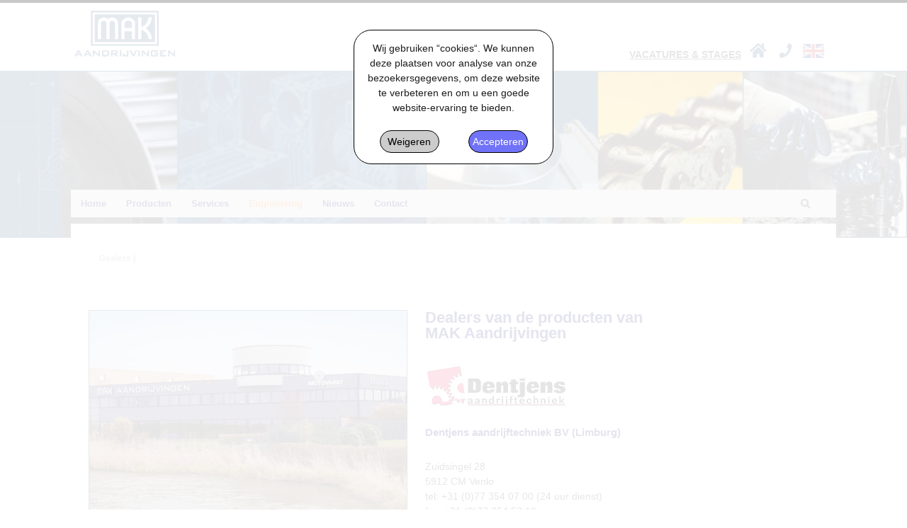

--- FILE ---
content_type: text/html
request_url: https://mak-aandrijvingen.com/dealers.htm
body_size: 4924
content:
<!doctype html>
<html lang="nl">
<head>


<!-- INSERT COOKIECONSENT GOOGLE ANALYTICS -->
<script async src="https://www.googletagmanager.com/gtag/js?id=G-M3CK0EJ5TE"></script>
<script async src="js/cookie.js"></script>

<!-- EINDE INSERT COOKIECONSENT GOOGLE ANALYTICS volgend stuk code direct na de bodytag -->




<meta http-equiv="X-UA-Compatible" content="IE=edge" />
<meta charset="utf-8" />

<!--[if lt IE 9]>
   <script src="https://oss.maxcdn.com/libs/html5shiv/3.7.0/html5shiv.js"></script>
 <![endif]-->

<title>Dealers MAK Aandrijvingen, Dentjens aandrijftechniek BV, Kuil Nicos, ERIKS bv Servicecenter, Motovario Assembly centre, MAC approved, certified. leverancier van elektromotoren, reductoren, omspannen aandrijvingen als rollenketting, transportketting, kettingwielen en tandriemen. Aandrijving groothandel aandrijftechniek motor. Onderdeel van Axel Johnson International - Zweden - Industrial Solutions business group.</title>

	<meta name="description" content="Dealers MAK Aandrijvingen, Dentjens aandrijftechniek BV, Kuil Nicos, ERIKS bv Servicecenter, MAK is importeur van gerenommeerde merken als: Baldor, Carpanelli, Chiaravalli, Megadyne, Motovario, Pickert, Rehfuss, Renold, SPG, WattDrive en ZMC. Het assortiment omvat elektromotoren, reductoren, omspannen aandrijvingen (ketting, Tandriem, etc.) als rollenketting, transportketting, kettingwielen en tandriemen. Aandrijving groothandel, Assembly centre, MAC approved, certificate, certified." />
	<meta name="keywords" content="Dealers, dealer, Dentjens, aandrijftechniek, BV, Kuil, Nicos, Kuil Nicos, ERIKS, Servicecenter, Aandrijving groothandel, aandrijftechniek, MAK, Onderdeel, Axel, Johnson, International, Zweden, Industrial, Solutions, business, group, Assembly centre, MAC approved, certificate, certified, aandrijvingen, klembus, coaxiale tandwielkast, motorreductor, haaksetandwielkast, haakse tandwielkast, ketting, rollenketting, transportketting, kettingspanner, kettingwiel, tandriem, tandriempoelie, konisch tandwiel, wormwielreductor, tandriemschijf, remmotorreductor, tandheugel, vertragingskast, variator, opsteektandwielkast, klembus, spanbus, IP55, IP56, IP66, Washdown, Nirosta, Inox, Sovereign, hydroservice, SZ, vernikkeld, verzinkt, RVS, hollebouttransportketting, flyerketting, taperlock, slipnaaf, HACCP, busketting, verlengde pen, meenemer, plaatwiel, elektromotor, eenfasemotor, RVS holle as, EUSAS, Notox , Notox-smering, ATEX, Atex-richtlijn, holle as, IEC, Mak, Arnold & Stolzenberg, A&S, Anchor, Carpanelli, Rehfuss, SPG, Watt, WattDrive, Wattdrive, Watt drive, Chiaravalli, Baldor, ZMC, Megadyne, Dayco, Pickert, Renold, Brampton, Allspeeds, Deserti, Motovario, MWM, DZ, HKK, RCK, RPP Gold, RPP Silver, aquaproof, corrosiebestendig, zelfsmerend, haakse reductor." />
 
	<meta name="Author" content="MAK Aandrijvingen" />
	
	<meta name="robots" content="index, follow" /> 
	
	<meta name="viewport" content="initial-scale=1, width=device-width">
	
	
	<meta property="og:title" content="Dealers MAK Aandrijvingen, Dentjens aandrijftechniek BV, Kuil Nicos, ERIKS bv Servicecenter, MAK is importeur van gerenommeerde merken als: Baldor, Carpanelli, Chiaravalli, Megadyne, Motovario, Pickert, Rehfuss, Renold, WattDrive en ZMC. Het assortiment omvat elektromotoren, reductoren, omspannen aandrijvingen als rollenketting, transportketting, kettingwielen en tandriemen. Onderdeel van Axel Johnson International - Zweden - Industrial Solutions business group." />
	<meta property="og:type" content="website" />
	<meta property="og:url" content="http://www.mak.nl" />
	<meta property="og:image" content="http://www.mak.nl/img/mak_logo.gif" />
	<meta property="og:site_name" content="MAK Aandrijvingen" />
	
	
	<link rel="icon" href="/favicon.ico" type="image/x-icon" />	
	<link rel="shortcut icon" href="/favicon.ico" type="image/x-icon" /> 
 
    
	<link rel="stylesheet" type="text/css" href="css/screen2.css" media="screen" />
<link href="FortAwesome/css/all.css" rel="stylesheet">

<style>

body {
  margin: 0;
  font-family: Arial, Helvetica, sans-serif; 

}

.topnav {
  overflow: hidden;
  background-color: #dddddd;
}

.topnav a {
  float: left;
  display: block;
  color: #000066;
  text-align: center;
  padding: 10px 14px;
  text-decoration: none;
  font-size: 13px;
  font-weight: bold;
}

.topnav a:hover {
  background-color: #000066;
  color: #dddddd;
}

.topnav a.active {
  background-color: #000066;
  color: white;
}

.topnav .icon {
  display: none;
}

@media screen and (max-width: 625px) {
  .topnav a:not(:first-child) {display: none;}
  .topnav a.icon {
    float: right;
    display: block;
  }
}

@media screen and (max-width: 625px) {
  .topnav.responsive {position: relative;}
  .topnav.responsive .icon {
    float: right;
    display: block;
  }
  .topnav.responsive a {
    float: none;
    display: block;
    text-align: left;
  }


}
</style>

<style>

body {
  margin: 0;
  font-family: Arial, Helvetica, sans-serif; 

}

.topnavorange {
  overflow: hidden;
  background-color: #dddddd;
}

.topnavorange a {
  float: left;
  display: block;
  color: #ff7b00;
  text-align: center;
  padding: 10px 14px;
  text-decoration: none;
  font-size: 13px;
  font-weight: bold;
}

.topnavorange a:hover {
  background-color: #ff7b00;
  color: #dddddd;
}

.topnavorange a.active {
  background-color: #ff7b00;
  color: white;
}

.topnavorange .icon {
  display: none;
}

@media screen and (max-width: 625px) {
  .topnavorange a:not(:first-child) {display: none;}
  .topnavorange a.icon {
    float: right;
    display: block;
  }
}

@media screen and (max-width: 625px) {
  .topnavorange.responsive {position: relative;}
  .topnavorange.responsive .icon {
    float: right;
    display: block;
  }
  .topnavorange.responsive a {
    float: none;
    display: block;
    text-align: left;
  }


}
</style>

</head>

<body>

<!-- INSERT COOKIECONSENT GOOGLE ANALYTICS -->

    <div id="cookie"></div>

<div id="mainpage" style="position: absolute; top: 0px; width: 100%; text-align: center;" >

<div style="position: relative;" >

<!-- EINDE INSERT COOKIECONSENT GOOGLE ANALYTICS volgend stuk code voor afsluiting bodytag-->



<!-- TOPLOGO -->
<div id="toplogo">
		<a href="index.htm" title="MAK Aandrijvingen - Lelystad - T+31 (0)320 266 966"><img src="img/mak_logo.gif" alt="MAK Aandrijvingen"/></a>
	<img src="img/IconsHomepage_leeg.png" alt="MAK Aandrijvingen"/>
	<div id="" style="position:absolute; right:17px; top: 2px">
	<a href="vacatures.htm" title="Vacatures en stages bij MAK Aandrijvingen, leverancier van elektromotoren, reductoren, omspannen aandrijvingen als rollenketting, transportketting, kettingwielen en tandriemen. Groothandel aandrijftechniek motoren en aandrijfcomponenten | Onderdeel van Axel Johnson International - Zweden - Industrial Solutions business group."><b>VACATURES & STAGES</b></a>

	<a href="index.htm" title="Terug naar de homepage"><img src="img/IconsHomepage_home30pix.png" alt="MAK Aandrijvingen"/></a>
	<a href="contact_mak_aandrijvingen.htm" title="Contact MAK Tel: +31 (0)320 266 966"><img src="img/IconsHomepage_contact30pix.png" alt="Contact met MAK Aandrijvingen"/></a>
<!--	<a href="nieuws_mak_aandrijvingen.htm" title="Terug naar de homepage"><img src="img/IconsHomepage_NL.png" alt="MAK Aandrijvingen"/></a>-->
	<a href="eng/eng_dealers.htm" title="Dealers MAK Aandrijvingen EDI"><img src="img/IconsHomepage_ENG.png" alt="MAK Aandrijvingen"/></a>

</div>
	</div>
<div id="img_banner">
  <p><img src="img/MakAandrijvingen_home.jpg" alt="MAK Aandrijvingen, leverancier van elektromotoren, reductoren, omspannen aandrijvingen als rollenketting, transportketting, kettingwielen en tandriemen." width="100%" />
</div>


<div id="nav-bar" class="clr">


<div id="search_input" 
style="z-index:5; visibility:collapse; position:absolute; top:00px; right:-10px;"
onfocusout="document.getElementById('search_input').style.visibility = 'collapse'; document.getElementById('vergootglas').style.visibility = 'visible'" 
onblur="document.getElementById('search_input').style.visibility = 'collapse'; document.getElementById('vergootglas').style.visibility = 'visible'"
>
<script async src="https://cse.google.com/cse.js?cx=017873990602410867095:pg2xxllez70"></script>
<div class="gcse-search"></div>

</div>

<div id="vergootglas" style="z-index:5; position:absolute; top:10px; right:25px; width:25px">  <a href="javascript:void();" onclick="document.getElementById('search_input').style.visibility = 'visible'; document.getElementById('vergootglas').style.visibility = 'hidden'" >


   <i class="fa fa-search"></i></a></div>
<div class="topnav" id="myTopnav">

  <a href="index.htm">Home</a>
  <a href="producten_mak_aandrijvingen.htm">Producten</a>
  <a href="services_mak_aandrijvingen.htm">Services</a>

<SPAN class="topnavorange">    <a href="engineering_mak_aandrijvingen.htm"id="myTopnav">Engineering</a></SPAN>

  <a href="nieuws_mak_aandrijvingen.htm">Nieuws</a>
  <a href="contact_mak_aandrijvingen.htm">Contact</a>

  <a href="javascript:void(0);" class="icon" onclick="myFunction()"><i class="fa fa-bars"></i></a>

<!-- <a href=" "target="_blank" title="Zoeken binnen de website van MAK Aandrijvingen"><img src="img/search.svg" width="13" height="13" alt="Zoeken" /></a> -->
  


</div>
<script>
function myFunction() {
  var x = document.getElementById("myTopnav");
  if (x.className === "topnav") {
    x.className += " responsive";
  } else {
    x.className = "topnav";
  }
}
</script> 

<!-- Top Navigation -->
<ul id="nav-main">
<li></li>   
</ul>
    
</div>
</div>


<div id="content-box"><a name="content"></a>

<!-- navtype: content -->
<ul id="nav-lev"><li class="title">
</li>
<li></li>
</ul>

<div class="col-b">
<h4>	<!--<a href="services_mak_aandrijvingen.htm" title="Services">Services</a> |-->
			Dealers |
</h4>

<p><p></p><br />

</div>



<div class="col-a">
<img src="img/BasisFoto305x220px_MakPand.jpg" alt="Dealers MAK Aandrijvingen." width="100%" />
</div>
  

<div class="col-a">
<a name="Top">
<h3>Dealers van de producten van </br>MAK Aandrijvingen</h3>
<p>&nbsp;</p>


<!--<b><a href="#Limburg" title="Dentjens aandrijftechniek BV (Limburg)">Dentjens aandrijftechniek BV</a></b>
<p>&nbsp;</p>
<b><a href="#Overijssel2" title="Kuil Nicos (Overijssel)">Kuil Nicos</a></li></b>

<p>&nbsp;</p>
<b><a href="#Gelderland" title="Eriks Service Center Arnhem (Gelderland)">Eriks Service Center Arnhem</a></b>
<p>&nbsp;</p>

<b><a href="#Drenthe" title="ERIKS Servicecenter Emmen (Drenthe)">ERIKS Servicecenter Emmen</a></li></b>
<p>&nbsp;</p>

<b><a href="#Friesland" title="ERIKS bv Servicecenter Leeuwarden (Friesland)">ERIKS bv Servicecenter Leeuwarden</a></b>
<p>&nbsp;</p>

<b><a href="#Friesland" title="ERIKS bv Aandrijftechniek Leeuwarden (Friesland)">ERIKS bv Aandrijftechniek Leeuwarden</a></b>
<p>&nbsp;</p>

<b><a href="#Groningen" title="ERIKS bv Aandrijftechniek Groningen (Groningen)">ERIKS bv Aandrijftechniek Groningen</a></b>
<p>&nbsp;</p>

<b><a href="#NoordHolland" title="ERIKS bv Servicecenter Hoorn (Noord-Holland)">ERIKS bv Servicecenter Hoorn</a></b>
<p>&nbsp;</p>

<b><a href="#Overijssel" title="ERIKS bv Servicecenter Zwolle (Overijssel)">ERIKS bv Servicecenter Zwolle</a></b>


<p>&nbsp;</p>
<p>&nbsp;</p>
<p>&nbsp;</p>
<p>&nbsp;</p>


<a name="Limburg">-->
<a href="http://www.dentjens.com/" target="_blank" title="Website Drentjens aandrijftechniek"><img src="img/logo_dentjens.jpg" width="200" height="63" alt="Website Drentjens aandrijftechniek" /></a>
<p>&nbsp;</p>
<p><h1>Dentjens aandrijftechniek BV (Limburg)</h1>
        <p></p>
<br /> 
Zuidsingel 28<br />
5912 CM Venlo<br />
tel: +31 (0)77 354 07 00 (24 uur dienst)<br />
fax: +31 (0)77 354 53 19<br />
<a name="Gelderland">
<a href="http://www.dentjens.com/" target="_blank" title="Website Drentjens aandrijftechniek">http://www.dentjens.com</a> <br />

<p></p>
<a name="Overijssel2">
<p>&nbsp;</p>
<p>&nbsp;</p>
<p>&nbsp;</p>
<a href="http://www.kuilnicos.nl/" target="_blank" title="Website Kuil Nicos"><img src="img/Logo_kuilNicos.jpg" width="200" height="43" alt="Website Kuil Nicos" /></a>
<p>&nbsp;</p>
<p><h1>Kuil Nicos (Overijssel)</h1>
        <p></p>
<br /> 
Hengelosestraat 304<br />
7521 AN Enschede<br />
tel: +31 (0)53 435 88 96<br />

<a href="http://www.kuilnicos.nl/" target="_blank" title="Website Kuil Nicos">http://www.kuilnicos.nl/</a> <br />
<p>&nbsp;</p>
<p>&nbsp;</p>
<p>&nbsp;</p>
<a href="https://eriks.nl/nl/over-eriks/location-finder-nl/" target="_blank" title="Website Eriks - vestigingen"><img src="img/logo_eriks.jpg" width="144" height="44" alt="Website Eriks - vestigingen" /></a>
<p>&nbsp;</p>
<p><h1>Eriks-vestigingen Nederland</h1>
        <p></p>
<br /> 
<a href=" https://eriks.nl/nl/over-eriks/location-finder-nl/" target="_blank" title="Eriks Service Center">eriks.nl</a>  <br />
<p>&nbsp;</p>
<p>&nbsp;</p>
<!--<p></p>
<p>&nbsp;</p>
<p>&nbsp;</p>
<a href="#Top" title="Naar begin van de pagina"><img src="img/Icoon_pijl_omhoog.png" alt="Naar begin van de pagina"/></a>
<p>&nbsp;</p>
<p>&nbsp;</p>

<p><h1>ERIKS Servicecenter Emmen (Drenthe)</h1>
        <p></p>
<br /> 
Willem Schoutenstraat 11<br />
7825 VV Emmen<br />
tel: +31 (0)591 66 80 00<br />
fax: +31 (0)591 66 80 06<br />
<a name="Friesland">
<br />
<a href=" https://eriks.nl/nl/over-eriks/location-finder-nl/" target="_blank" title="Eriks Service Center">eriks.nl</a>  <br />


<p></p>
<p>&nbsp;</p>
<p>&nbsp;</p>  
        <p><h1>ERIKS bv Servicecenter Leeuwarden (Friesland)</h1>
        <p></p>
<br /> 
James Wattstraat 19<br />
8912 AS Leeuwarden<br />
tel: +31 (0)58 215 05 87<br />
fax: +31 (0)58 215 85 16<br />
<br />
<p><h1>ERIKS bv Aandrijftechniek Leeuwarden (Friesland)</h1>
        <p></p>
<br /> 
James Wattstraat 19<br />
8912 AS Leeuwarden<br />
tel: +31 (0)58 294 50 50<br />
fax: +31 (0)58 213 24 71<br />
<br />

<a href=" https://eriks.nl/nl/over-eriks/location-finder-nl/" target="_blank" title="Eriks Service Center">eriks.nl</a>  <br />


<p>&nbsp;</p>
<p>&nbsp;</p>
<a href="#Top" title="Naar begin van de pagina"><img src="img/Icoon_pijl_omhoog.png" alt="Naar begin van de pagina"/></a>
<p></p>
<p>&nbsp;</p>
<p>&nbsp;</p>

<a name="Groningen">
<p><h1>ERIKS bv Aandrijftechniek Groningen (Groningen)</h1>
        <p></p>
<br /> 
Rouaanstraat 8<br />
9723 CD Groningen<br />
tel: +31 (0)50 368 49 49<br />
fax: +31 (0)50 314 62 57<br />
<br />

<a href=" https://eriks.nl/nl/over-eriks/location-finder-nl/" target="_blank" title="Eriks Service Center">eriks.nl</a>  <br />
<a name="NoordHolland">
<p>&nbsp;</p>
<p>&nbsp;</p>
<p><h1>ERIKS bv Servicecenter Hoorn (Noord-Holland)</h1>
        <p></p>
<br /> 
De Factorij 35 d<br />
1689 AK Zwaag<br />
tel: +31 (0)229 21 28 82<br />
fax: +31 (0)229 21 93 74<br />
<br />
<a href=" https://eriks.nl/nl/over-eriks/location-finder-nl/" target="_blank" title="Eriks Service Center">eriks.nl</a><br />

<a name="Overijssel">
<p>&nbsp;</p>
<p>&nbsp;</p> 
 <p><h1>ERIKS bv Servicecenter Zwolle (Overijssel)</h1>
        <p></p>
<br /> 
Amp&#232;restraat 27<br />
8013 PT Zwolle<br />
tel: +31 (0)38 467 29 20<br />
fax: +31 (0)38 467 29 29<br />

<br />
<a href="https://eriks.nl/nl/over-eriks/location-finder-nl/" target="_blank" title="Eriks Service Center">eriks.nl</a>  <br />






<p>&nbsp;</p>
<p>&nbsp;</p>
<a href="#Top" title="Naar begin van de pagina"><img src="img/Icoon_pijl_omhoog.png" alt="Naar begin van de pagina"/></a>


<p>&nbsp;</p>
<p>&nbsp;</p>

<p></p>-->


	


<p>&nbsp;</p>
<p>&nbsp;</p>
<img src="img/mak_logo.gif" width="144" height="65" alt="MAK Aandrijvingen, lancering nieuwe website: 3 klikken, snel navigeren, productspecificaties, pc, tablet, mobiel." />

<p>&nbsp;</p>
  <h1>Downloads</h1>
  <p>&nbsp;</p>
<a href="pdfbrochures/Companyprofile_brochure_web.pdf" target="_blank" title="Companybrochure MAK Aandrijvingen - Sterke schakel in de Supply Chain"><img src="img/Icon_download.png" alt="Companybrochure MAK Aandrijvingen - Sterke schakel in de Supply Chain"/></a>&nbsp;&nbsp;

<a href="contact_mak_aandrijvingen.htm" title="Contact MAK Tel: +31 320 266 966"><img src="img/Icon_contact.png" alt="MAK Aandrijvingen"/></a>
<p>&nbsp;</p>
  
</div>

<div id="footer2">
<img src="img/items_leeg1pix.gif" width="141" height="10" /></br> 
<img src="img/items_leeg1pix.gif" width="30" height="1" /><b>O n z e&nbsp;&nbsp;&nbsp;m e r k e n&nbsp;&nbsp;&nbsp;: </b>
<p>&nbsp;</p>
<img src="img/items_leeg1pix.gif" width="35" height="10" />
<a href="partner_carpanelli.htm" title="Meer over Carpanelli Motori Elettrici, partner van MAK Aandrijvingen."><img src="img/Leveranciers_kleur_Carpanelli.jpg" width="141" height="47" alt="Meer over Carpanelli Motori Elettrici, partner van MAK Aandrijvingen." /></a>
<a href="partner_chiaravalli.htm" title="Meer over Chiaravalli Trasmissioni S.p.A., partner van MAK Aandrijvingen."><img src="img/Leveranciers_kleur_Chiaravalli.jpg" width="142" height="47" alt="Meer over Chiaravalli Trasmissioni S.p.A., partner van MAK Aandrijvingen." /></a>
<a href="partner_megadyne.htm" title="Meer over Megadyne, ontwikkelaar en fabrikant van Tandriemen en poelies, onderdeel van AMMEGA en partner van MAK Aandrijvingen."><img src="img/Leveranciers_kleur_Megadyne.jpg" width="126" height="47" alt="Meer over Megadyne, ontwikkelaar en fabrikant van Tandriemen en poelies, onderdeel van AMMEGA en partner van MAK Aandrijvingen." /></a>
<a href="partner_motovario.htm" title="Meer over Motovario, producent van transmissie componenten die voorzien in de mechanische en mechatronische behoeften van alle industriële sectoren. Partner van MAK Aandrijvingen."><img src="img/Leveranciers_kleur_Motovario.jpg" width="111" height="47" alt="Meer over Motovario, producent van transmissie componenten die voorzien in de mechanische en mechatronische behoeften van alle industriële sectoren. Partner van MAK Aandrijvingen." /></a>
<a href="partner_pickert.htm" title="Meer over Pickert, specialist op het gebied van speciale ketting- en tandwielen, klantspecifieke en in kleine series vervaardigd. Partner van MAK Aandrijvingen."><img src="img/Leveranciers_kleur_Pickert.jpg" width="55" height="47" alt="Meer over Pickert, specialist op het gebied van speciale ketting- en tandwielen, klantspecifieke en in kleine series vervaardigd. Partner van MAK Aandrijvingen." /></a>
<a href="partner_rehfuss.htm" title="Meer over Rehfuss Drive Solutions GmbH, specialist op het gebied van tandwielkasten, wormwielkasten en variatoren. Expert in vervaardigen van speciale behuizingen of op de toepassing aangepaste reductoren in grote hoeveelheden. Partner van MAK Aandrijvingen."><img src="img/Leveranciers_kleur_Rehfuss.jpg" width="55" height="47" alt="Meer over Rehfuss Drive Solutions GmbH, specialist op het gebied van tandwielkasten, wormwielkasten en variatoren. Expert in vervaardigen van speciale behuizingen of op de toepassing aangepaste reductoren in grote hoeveelheden. Partner van MAK Aandrijvingen." /></a>
<a href="partner_renold.htm" title="Meer over Renold Plc: producent van rollenkettingen, tandwielen en flexibele koppelingen. Partner van MAK Aandrijvingen."><img src="img/Leveranciers_kleur_Renold.jpg" width="122" height="47" alt="Meer over Renold Plc: producent van rollenkettingen, tandwielen en flexibele koppelingen. Partner van MAK Aandrijvingen." /></a>
<a href="partner_spg.htm" title="Meer over SPG, producent van kwalitatief hoogwaardige AC-, permanent magneet DC- en borstelloze DC-motoren met aanbouwbare reductiekast en diverse benodigdheden t.b.v. montage. Passende oplossing AC-elektromotoren en -reductoren. Partner van MAK Aandrijvingen."><img src="img/Leveranciers_kleur_SPG.jpg" width="64" height="47" alt="Meer over SPG, producent van kwalitatief hoogwaardige AC-, permanent magneet DC- en borstelloze DC-motoren met aanbouwbare reductiekast en diverse benodigdheden t.b.v. montage. Passende oplossing AC-elektromotoren en -reductoren. Partner van MAK Aandrijvingen." /></a>
<a href="partner_wattdrive.htm" title="Meer over Watt Drive Antriebstechnik GmbH | WEG, WattDrive ontwikkelt, produceert en verkoopt motorreductoren, 3-fase motoren, frequentieomvormers wereldwijd en biedt een modulair, combineerbaar spectrum van complete motorreductoren | aandrijfsystemen met zijn modulaire motor en versnellingsbak. Partner van MAK Aandrijvingen."><img src="img/Leveranciers_kleur_Wattdrive.jpg" width="92" height="47" alt="Meer over Watt Drive Antriebstechnik GmbH | WEG, WattDrive ontwikkelt, produceert en verkoopt motorreductoren, 3-fase motoren, frequentieomvormers wereldwijd en biedt een modulair, combineerbaar spectrum van complete motorreductoren | aandrijfsystemen met zijn modulaire motor en versnellingsbak. Partner van MAK Aandrijvingen." /></a>
<a href="partner_zmc.htm" title="Meer over ZMC Italy - Industrial Transport Chains Manufacturer, deze leverancier ontwikkelt producten voor de verkoop van industriële kettingen, standaard en speciaal, met verschillende oplossingen. Partner van MAK Aandrijvingen."><img src="img/Leveranciers_kleur_ZMC.jpg" width="65" height="47" alt="Meer over ZMC Italy - Industrial Transport Chains Manufacturer, deze leverancier ontwikkelt producten voor de verkoop van industriële kettingen, standaard en speciaal, met verschillende oplossingen. Partner van MAK Aandrijvingen." /></a>
</div>

<div id="footer">
<img src="img/items_leeg1pix.gif" width="260" height="1" />
<a href="dealers.htm" title="Dealers MAK Aandrijvingen"><b4>DEALERS</b4></a><img src="img/items_leeg1pix.gif" width="20" height="1" />|<img src="img/items_leeg1pix.gif" width="20" height="1" />
<a href="partners.htm" title="Partners MAK Aandrijvingen"><b4>PARTNERS</b4></a><img src="img/items_leeg1pix.gif" width="20" height="1" />|<img src="img/items_leeg1pix.gif" width="20" height="1" />
<a href="disclaimer.htm" title="Disclaimer en privacyverklaring MAK Aandrijvingen"><b4>Disclaimer / Privacyverklaring</b4></a><img src="img/items_leeg1pix.gif" width="20" height="1" />|<img src="img/items_leeg1pix.gif" width="20" height="1" />
<a href="vacatures.htm" title="Vacatures en stages bij MAK Aandrijvingen"><b4>VACATURES & STAGES</b4></a><img src="img/items_leeg1pix.gif" width="20" height="1" />|<img src="img/items_leeg1pix.gif" width="20" height="1" />
<b4>Volg ons op:&nbsp;&nbsp;</b4><a href="https://www.linkedin.com/company/mak-aandrijvingen/" target="_blank"><img src="img/LinkedInDiapositief.png" width="20" height="20" alt="Volg ons op LinkedIn | MAK Aandrijvingen" /></a>
<p>&nbsp;</p>

  
</div>


<!-- INSERT COOKIECONSENT GOOGLE ANALYTICS AFSLUITEN MET TWEE KEER DIV -->

</div>

</div>

<!-- EINDE INSERT COOKIECONSENT GOOGLE ANALYTICS AFSLUITEN MET TWEE KEER DIV -->


</body>
</html>


--- FILE ---
content_type: text/css
request_url: https://mak-aandrijvingen.com/css/screen2.css
body_size: 2090
content:
@charset "utf-8";

/*	MAK AANDRIJVINGEN
	Author:	Mak Aandrijvingen
			
	----------------------------------------------------*/

/*	Table of contents
	= ALGEMEEN
	= TOPLOGO
	= BOX MODEL
	= NAV BAR
	= NAVIGATION SUB
	= NAVIGATION SUB LEVERANCIERS
	= FOOTER
	= HOME NEWS
	= CASES
 	----------------------------------------------------*/

/*	=ALGEMEEN
	----------------------------------------------------*/
	* {
	margin: 0;
	padding: 0;
	font-family: Arial, Helvetica, sans-serif;
	font-size: 10.5pt;
	line-height: 1.5em;
	color: #1c1c1c;
}
	img {
	border-top-style: none;
	border-right-style: none;
	border-bottom-style: none;
	border-left-style: none;
	margin-left: 0;
	margin-right: 0;
	margin-bottom: 0;
	margin-top: 0;
}



	

a { outline: 0; }
	body { background: #fff url(../img/body_bg.gif) top left repeat-x; padding: 4px 0 20px 0; text-align: center; }
	h1, h2 { margin: 0; padding: 0; }
	table, tr, td { padding: 0; margin: 0; border-collapse: collapse; border: none; border-spacing: 0; }
	
	h1 {
	font-family: Arial, Helvetica, sans-serif;
	font-size: 15px;
	line-height: 17px;
	font-weight: bolder;
	color: #006;
	margin: 0;
	padding: 0 0 9px;
}

	h3 {
	font-family: Arial, Helvetica, sans-serif;
	font-size: 22px;
	line-height: 22px;
	font-weight: bolder;
	color: #006;
	margin: 0;
	padding: 0 0 9px;
}
	h1.casehdr { padding: 0 0 3px; }
	
    
    h2 { font-family: Arial, Helvetica, sans-serif; font-size: 14px; line-height: 17px; font-weight: bolder; color: #6d6e71; margin: 0; padding: 0 0 9px; }
	h2 a { color: #6d6e71; text-decoration: none; font-size: 12px; }
	h2 a:hover { text-decoration: underline; }

    h4 { font-family: Arial, Helvetica, sans-serif; font-size: 12px; line-height: 17px; font-weight: bolder; color: #a7a8a9; margin: 0; padding: 0 0 9px; }
	h4 a { color: #a7a8a9; text-decoration: none; font-size: 12px; }
	h4 a:hover { text-decoration: underline; }
	
	p.dt { font-weight: bold; margin: 0 0 10px 0; }


    b2 { font-family: Arial, Helvetica, sans-serif; font-size: 14px; line-height: 17px; font-weight: bolder; color: #ff7b00; margin: 0; padding: 0 0 0px; }

    b3 { font-family: Arial, Helvetica, sans-serif; font-size: 18px; line-height: 17px; font-weight: bolder; color: #7072F7; margin: 0; padding: 0 0 0px; }

    b4 { font-family: Arial, Helvetica, sans-serif; font-size: 13px; line-height: 17px; font-weight: bolder; color: #FFFFFF; margin: 0; padding: 0 0 0px; }


/*	= TOPLOGO
	----------------------------------------------------*/
	#toplogo { width: 100%; max-width: 1080px; margin: 0 auto; padding: 0;  height: 100px; text-align: left; position: relative; }
	#toplogo img { margin: 15px 0 0 5px; }

	#img_banner {  width: 100%; height: 100%; max-height: 168px; margin: 0 auto; background: #e7e5e4; position: relative; padding: 0; text-align: left; z-index: -1; }	

/*	= BOX MODEL
	----------------------------------------------------*/
	#content-box { width: 93%; max-width: 1080px; height: 100%; margin: 20px auto; padding: 18px 0 0 0; text-align: left; clear: both; overflow: hidden; height: 100%; background-color: #FFFFFF}
	#content-box .col-a, #content-box .col-b, #content-box .col-c, #content-box .col-d, #content-box .col-e, #content-box .col-f, #content-box .col-g, #content-box .col-h { position: relative; display: inline; float: left; height: 100%; overflow: hidden; }
	
	#content-box .col-a { width: 93%; max-width: 450px; margin-left: 25px; padding-bottom: 34px; background-color: #FFFFFF }
	#content-box .col-b { width: 93%; max-width: 1080px; margin-left: 40px; padding-bottom: 34px; background-color: #FFFFFF
}
	#content-box .col-c { width: 93%; max-width: 682px; margin-left: 25px; padding-bottom: 22px; padding-top: 10px; }
	#content-box .col-d { width: 93%; max-width: 438px; margin-left: 17px; padding-bottom: 22px; padding-top: 10px; }
	#content-box .col-e { width: 93%; max-width: 224px; margin-left: 17px; padding-bottom: 22px; padding-top: 0px; overflow: visible; }
	#content-box .col-f { float: left; width: 93%; max-width: 662px; padding-bottom: 22px; padding-top: 10px; }
        #content-box .col-g { width: 93%; max-width: 438px; margin-left: 0px; padding-bottom: 22px; padding-top: 10px; }
	#content-box .col-h { width: 93%; max-width: 380px; margin-left: 25px; padding-bottom: 34px; }

/*	= NAV BAR
	----------------------------------------------------*/
	#nav-bar { background: #e7e5e4; position: relative; width: 100%; height: 28px; max-width: 1080px; margin: 0 auto; padding: 0; text-align: left; }
    
    #nav-main { float: left; background: #e7e5e4; position: relative; text-align: left; }
	#nav-main li { list-style: none; float: left; }
	#nav-main li a { display: block; height: 1px; margin-right: 1px; text-indent: -2000px; background: no-repeat top left; }
	#nav-main li a.home { width: 59px; background:url(../img/nav_home.gif); }
	#nav-main li a.overmak { width: 117px; background:url(../img/nav_overmak.gif); }
	#nav-main li a.producten { width: 86px; background:url(../img/nav_producten.gif); }
	#nav-main li a.partners { width: 88px; background:url(../img/nav_partners.gif); }
	#nav-main li a.dealers { width: 77px; background:url(../img/nav_dealers.gif); }
	#nav-main li a.brochures { width: 81px; background:url(../img/nav_brochures.gif); }
	#nav-main li a:hover { background-position: 0 -28px; }
	#nav-main li a.selected { background-position: 0 -28px; }
	
	
/*	= NAVIGATION SUB
	----------------------------------------------------*/
	#nav-sub { list-style: none; float: left; width: 190px; padding: 11px 0 20px 12px; border-bottom: 1px solid #fff; }
	#nav-sub li { list-style: none; padding: 0; margin: 0; border-bottom: 1px solid #d6dbe1; }
	#nav-sub li.title h3 { padding: 0 0 2px 5px; }
    #nav-sub li.first a { border-top: 1px solid #d6dbe1; }
    #nav-sub li a {display: block; padding: 9px 0 9px 5px; text-decoration: none;  }
	#nav-sub li.first a { border-top: 1px solid #d6dbe1; }
    #nav-sub li.selected a { color: #002D6D; background: #f2f2f2; }
	#nav-sub li a:hover { text-decoration: underline; }
	#nav-sub li ul { padding: 13px 0; border-top: 1px solid #d6dbe1; }
    #nav-sub li ul li { border: none; padding: 4px 0 4px 5px; }
	#nav-sub li.selected ul li a { color: #4a4b4d; border: none; background: none; } 
    #nav-sub li ul li a { padding-left: 2px; text-decoration: none; display: inline; }
    #nav-sub li ul li.selected { color: #ff7800; }
    #nav-sub li ul li.selected a { color: #ff7800; }
	
/*	= NAVIGATION SUB LEVERANCIERS
	----------------------------------------------------*/
	#nav-lev { list-style: none; float: left; width: 40px; padding: 8px 0 14px 8px; border-bottom: 1px solid #fff; }
	#nav-lev li { list-style: none; padding: 0; margin: 0; border-bottom: 0px solid #d6dbe1; }
	#nav-lev li.title h3 { padding: 0 0 2px 5px; }
    #nav-lev li.first a { border-top: 0px solid #d6dbe1; }
    #nav-lev li a {
	display: block;
	text-decoration: none;
	padding-top: 7px;
	padding-right: 0;
	padding-bottom: 5px;
	padding-left: 5px;
}
	#nav-lev li.first a { border-top: 1px solid #d6dbe1; }
    #nav-lev li.selected a { color: #ff7800; background: #f2f2f2; }
	#nav-lev li a:hover { text-decoration: underline; }
	#nav-lev li ul { padding: 13px 0; border-top: 1px solid #d6dbe1; }
    #nav-lev li ul li { border: none; padding: 4px 0 4px 5px; }
	#nav-lev li.selected ul li a { color: #ff7800; border: none; background: none; } 
    #nav-lev li ul li a { padding-left: 2px; text-decoration: none; display: inline; }
    #nav-lev li ul li.selected { color: #ff7800; }
    #nav-lev li ul li.selected a { color: #ff7800; }
    


	
/*	= FOOTER
	----------------------------------------------------*/
	#footer { position: relative; background: #002469; width: 100%; max-width: 1080px; margin: 20px auto; text-align: left; clear: both; }
	#footer .presentation { display: block; float: left; margin: 10px 0 0 10px; }
	#footer .domain { display: block; float: left; height: 100%; margin: 0 0 0 15px; padding: 16px 0 0 15px; border-left: 1px solid #fff; }

	#footer2 { position: relative; background: #FFFFFF; width: 100%; max-width: 1080px; margin: 20px auto; text-align: left; clear: both; }
	#footer2 .presentation { display: block; float: left; margin: 10px 0 0 10px; }
	#footer2 .domain { display: block; float: left; height: 100%; margin: 0 0 0 15px; padding: 16px 0 0 15px; border-left: 1px solid #fff; }



	/* #footer .contactinfo { float: right; margin: 10px 25px 0 0; list-style: none; }*/
	#footer .contactinfo { float: left; margin: 10px 0 0 15px; list-style: none; }
	#footer .contactinfo li.hdr {
	padding: 0 0 3px 0;
	font-weight: bold;
	color: #006;
}
	#footer .contactinfo li { color: #4a4b4f; line-height: 14px; }
	#footer .contactinfo li span.a {
	float: left;
	width: 110px;
	line-height: 14px;
}
	#footer .contactinfo li span.b {
	color: #006;
	font-weight: bold;
}
	#footer .contactinfo li a { color: #4a4b4f; text-decoration: none; }
	#footer .contactinfo li a:hover { text-decoration: underline; }
	


/*	= VACATURES KNOPPEN
	----------------------------------------------------*/

#vacature_01
{
  display: block;
  width: 100%; max-width: 430px;
  height: 60px;
  background: url("../img/vacature_01_it_engineer_en_support_430x120pix.gif") no-repeat 0 0;

}

#vacature_01:hover
{ 
  background-position: 0 -60px;
}

#vacature_01 span
{
  position: absolute;
  top: -999em;
}


#vacature_02
{
  display: block;
  width: 100%; max-width: 430px;
  height: 60px;
  background: url("../img/vacature_02_medewerker_kettingassemblage_430x120px.gif") no-repeat 0 0;

}

#vacature_02:hover
{ 
  background-position: 0 -60px;
}

#vacature_02 span
{
  position: absolute;
  top: -999em;
}






#vacature_03
{
  display: block;
  width: 100%; max-width: 430px;
  height: 60px;
  background: url("../img/vacature_03_receptioniste_430x120px.gif") no-repeat 0 0;

}

#vacature_03:hover
{ 
  background-position: 0 -60px;
}

#vacature_03 span
{
  position: absolute;
  top: -999em;
}




#vacature_04
{
  display: block;
  width: 100%; max-width: 430px;
  height: 60px;
  background: url("../img/vacature_04_verkoper_binnendienst_430x120px.gif") no-repeat 0 0;

}

#vacature_04:hover
{ 
  background-position: 0 -60px;
}

#vacature_04 span
{
  position: absolute;
  top: -999em;
}


#vacature_05
{
  display: block;
  width: 100%; max-width: 430px;
  height: 60px;
  background: url("../img/vacature_05_monteur-_430x120px.gif") no-repeat 0 0;

}

#vacature_05:hover
{ 
  background-position: 0 -60px;
}

#vacature_05 span
{
  position: absolute;
  top: -999em;
}



#vacature_06
{
  display: block;
  width: 100%; max-width: 430px;
  height: 60px;
  background: url("../img/ButtonStage_algemeen_430x120pix.gif") no-repeat 0 0;

}

#vacature_06:hover
{ 
  background-position: 0 -60px;
}

#vacature_06 span
{
  position: absolute;
  top: -999em;
}



#vacature_07
{
  display: block;
  width: 100%; max-width: 430px;
  height: 60px;
  background: url("../img/vacature_07_open_sollicitatie_430x120px.gif") no-repeat 0 0;

}

#vacature_07:hover
{ 
  background-position: 0 -60px;
}

#vacature_07 span
{
  position: absolute;
  top: -999em;
}


/*	= ENGINEERING KNOPPEN
	----------------------------------------------------*/

#engineering_01
{
  display: block;
  width: 100%; max-width: 430px;
  height: 60px;
  background: url("../img/engineering_selectie_01_430x120px.gif") no-repeat 0 0;

}

#engineering_01:hover
{ 
  background-position: 0 -60px;
}

#engineering_01 span
{
  position: absolute;
  top: -999em;
}



#engineering_02
{
  display: block;
  width: 100%; max-width: 430px;
  height: 60px;
  background: url("../img/engineering_selectie_02_430x120px.gif") no-repeat 0 0;

}

#engineering_02:hover
{ 
  background-position: 0 -60px;
}

#engineering_02 span
{
  position: absolute;
  top: -999em;
}


#engineering_03
{
  display: block;
  width: 100%; max-width: 430px;
  height: 60px;
  background: url("../img/engineering_selectie_03_430x120px.gif") no-repeat 0 0;

}

#engineering_03:hover
{ 
  background-position: 0 -60px;
}

#engineering_03 span
{
  position: absolute;
  top: -999em;
}


#engineering_04
{
  display: block;
  width: 100%; max-width: 430px;
  height: 60px;
  background: url("../img/engineering_selectie_04_430x120px.gif") no-repeat 0 0;

}

#engineering_04:hover
{ 
  background-position: 0 -60px;
}

#engineering_04 span
{
  position: absolute;
  top: -999em;
}



#engineering_05
{
  display: block;
  width: 100%; max-width: 430px;
  height: 60px;
  background: url("../img/engineering_selectie_05_430x120px.gif") no-repeat 0 0;

}

#engineering_05:hover
{ 
  background-position: 0 -60px;
}

#engineering_05 span
{
  position: absolute;
  top: -999em;
}


/*	= STAGES KNOPPEN
	----------------------------------------------------*/


#stage_01
{
  display: block;
  width: 100%; max-width: 430px;
  height: 60px;
  background: url("../img/stage_01_430x120px.gif") no-repeat 0 0;

}

#stage_01:hover
{ 
  background-position: 0 -60px;
}

#stage_01 span
{
  position: absolute;
  top: -999em;
}


#stage_02
{
  display: block;
  width: 100%; max-width: 430px;
  height: 60px;
  background: url("../img/stage_02_430x120px.gif") no-repeat 0 0;

}

#stage_02:hover
{ 
  background-position: 0 -60px;
}

#stage_02 span
{
  position: absolute;
  top: -999em;
}


#stage_03
{
  display: block;
  width: 100%; max-width: 430px;
  height: 60px;
  background: url("../img/stage_03_430x120px.gif") no-repeat 0 0;

}

#stage_03:hover
{ 
  background-position: 0 -60px;
}

#stage_03 span
{
  position: absolute;
  top: -999em;
}


#stage_04
{
  display: block;
  width: 100%; max-width: 430px;
  height: 60px;
  background: url("../img/stage_04_430x120px.gif") no-repeat 0 0;

}

#stage_04:hover
{ 
  background-position: 0 -60px;
}

#stage_04 span
{
  position: absolute;
  top: -999em;
}


#stage_05
{
  display: block;
  width: 100%; max-width: 430px;
  height: 60px;
  background: url("../img/stage_05_430x120px.gif") no-repeat 0 0;

}

#stage_05:hover
{ 
  background-position: 0 -60px;
}

#stage_05 span
{
  position: absolute;
  top: -999em;
}


#stage_06
{
  display: block;
  width: 100%; max-width: 430px;
  height: 60px;
  background: url("../img/stage_06_430x120px.gif") no-repeat 0 0;

}

#stage_06:hover
{ 
  background-position: 0 -60px;
}

#stage_06 span
{
  position: absolute;
  top: -999em;
}


#stage_07
{
  display: block;
  width: 100%; max-width: 430px;
  height: 60px;
  background: url("../img/stage_07_430x120px.gif") no-repeat 0 0;

}

#stage_07:hover
{ 
  background-position: 0 -60px;
}

#stage_07 span
{
  position: absolute;
  top: -999em;
}

#stage_08
{
  display: block;
  width: 100%; max-width: 430px;
  height: 60px;
  background: url("../img/stage_08_430x120px.gif") no-repeat 0 0;

}

#stage_08:hover
{ 
  background-position: 0 -60px;
}

#stage_08 span
{
  position: absolute;
  top: -999em;
}


#stage_09
{
  display: block;
  width: 100%; max-width: 430px;
  height: 60px;
  background: url("../img/stage_09_430x120px.gif") no-repeat 0 0;

}

#stage_09:hover
{ 
  background-position: 0 -60px;
}

#stage_09 span
{
  position: absolute;
  top: -999em;
}









	
/*	= CASES
	----------------------------------------------------*/	
	#companies { margin: 15px 0 0 0; }
		
	.case { width: 107px; float: left; margin: 6px 36px 12px 0; height: 170px; overflow: hidden; }
	.caseextra { width: 107px; float: left; margin: 6px 36px 12px 0; height: 250px; overflow: hidden; }
	.casebroch { width: 107px; float: left; margin: 6px 36px 12px 0; height: 180px; overflow: hidden; }

	.casehome { width: 100px; float: left; margin: 6px 10px 10px 0; height: 100%; overflow: hidden; }
	.casenews { width: 107px; float: left; margin: 6px 36px 12px 0; height: 100%; overflow: hidden; }
        .casedoc { width: 100px; float: left; margin: 6px 36px 12px 0; height: 100%; overflow: hidden; }
	.caseprod { width: 180px; float: left; margin: 6px 36px 12px 0; height: 100%; overflow: hidden; }
	.case.company { height: 100px; }
	.case.rowend { margin-right: 0px; }
	.case img { border: 1px solid #d6dbe1; }
	.case h3 a { text-decoration: none;  }
	.case-info { margin: 10px 1px 0 1px; height: 100%; }
	.casefooter { width: 220px; float: left; margin: 11px 10px 10px 30px; height: 100%; overflow: hidden; }	
	.caselogos { max width: 1080px; float: left; margin: 0px 0px 0px 0; overflow: hidden; background: #878787; }
	
	.keuzelink:hover { opacity:0.5; transform: scale(1.2); }
	


	







--- FILE ---
content_type: text/javascript
request_url: https://mak-aandrijvingen.com/js/cookie.js
body_size: 652
content:




var tekst = "Wij gebruiken “cookies“. We kunnen deze plaatsen voor analyse van onze bezoekersgegevens, om deze website te verbeteren en om u een goede website-ervaring te bieden.<br><br>";

var ja = "Accepteren";

var nee = "Weigeren";





//setCookie('maknlgoogle', '', '30');



/*

 * Code

 */



function setCookie(cname, cvalue, exdays) {

  const d = new Date();

  d.setTime(d.getTime() + (exdays*24*60*60*1000));

  let expires = "expires="+ d.toUTCString();

  document.cookie = cname + "=" + cvalue + ";" + expires + ";path=/";

  window.location.reload();

}





function getCookie(cname) {

  let name = cname + "=";

  let decodedCookie = decodeURIComponent(document.cookie);

  let ca = decodedCookie.split(';');

  for(let i = 0; i <ca.length; i++) {

    let c = ca[i];

    while (c.charAt(0) == ' ') {

      c = c.substring(1);

    }

    if (c.indexOf(name) == 0) {

      return c.substring(name.length, c.length);

    }

  }

  return "";

  

}



if (getCookie("maknlgoogle") == "")

{





var ja  = "<div onmouseover=\"this.style.cursor='pointer';\" onclick=\"setCookie('maknlgoogle', 'ja', '30')\" style=\"color: #ffffff; position: relative; top: 0px; left 0px;  border-radius: 25px; border: 1px solid #000000;  background: #7072F7;  padding: 5px;  width: 10vh;  height: 20px;\">"+ja+"</div>"

var nee = "<div onmouseover=\"this.style.cursor='pointer';\" onclick=\"setCookie('maknlgoogle', 'nee', '30')\" style=\"color: #000000; position: relative; top: 0px; right 0px;  border-radius: 25px; border: 1px solid #000000;  background: #cccccc;  padding: 5px;  width: 10vh;  height: 20px;\">"+nee+"</div>"



document.getElementById("cookie").innerHTML= 
"<div style=\"z-index:5; position: absolute; top: 0px; width: 100%; text-align: center; height: 100%; \">"
+
"<div style=\"position: sticky; top:0;\"><br><br><center><div style=\"opacity: 1; top: 0px; border: 1px solid #000000; background: #ffffff; border-radius: 25px; padding: 15px; max-width: 250px; width: 90vh;\">"+ tekst +"<table width=\"100%\" ><tr align=\"center\" style=\"font-family: Arial, Helvetica, sans-serif; font-size: 10.5pt; line-height: 1.5em; color: #4a4b4f;\"><td>"+ nee +"</td><td >"+ ja +"</td></tr></table></div></center></div>"
+
"</div>"

document.getElementById("mainpage").style.opacity = "0.1";

}

else if (getCookie("maknlgoogle") == "ja")

{

    // Hier google code

  window.dataLayer = window.dataLayer || [];
  function gtag(){dataLayer.push(arguments);}
  gtag('js', new Date());

  gtag('config', 'G-M3CK0EJ5TE');
    

    

}
